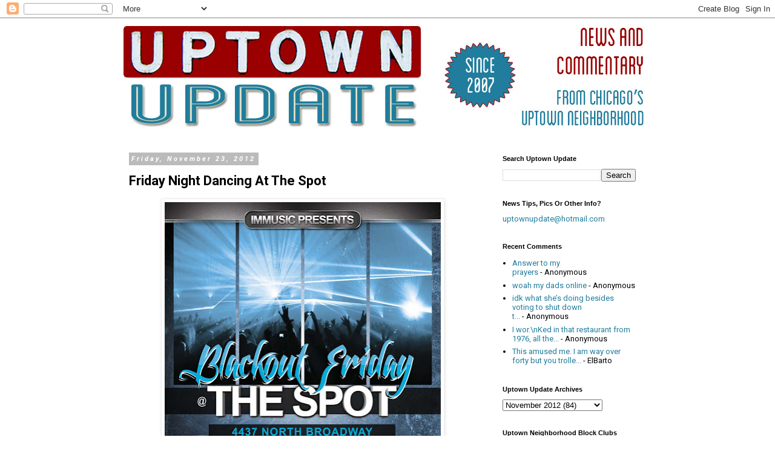

--- FILE ---
content_type: text/html; charset=utf-8
request_url: https://www.google.com/recaptcha/api2/aframe
body_size: 266
content:
<!DOCTYPE HTML><html><head><meta http-equiv="content-type" content="text/html; charset=UTF-8"></head><body><script nonce="-rFM9bIhdbQUucX2hBmvTQ">/** Anti-fraud and anti-abuse applications only. See google.com/recaptcha */ try{var clients={'sodar':'https://pagead2.googlesyndication.com/pagead/sodar?'};window.addEventListener("message",function(a){try{if(a.source===window.parent){var b=JSON.parse(a.data);var c=clients[b['id']];if(c){var d=document.createElement('img');d.src=c+b['params']+'&rc='+(localStorage.getItem("rc::a")?sessionStorage.getItem("rc::b"):"");window.document.body.appendChild(d);sessionStorage.setItem("rc::e",parseInt(sessionStorage.getItem("rc::e")||0)+1);localStorage.setItem("rc::h",'1768274522026');}}}catch(b){}});window.parent.postMessage("_grecaptcha_ready", "*");}catch(b){}</script></body></html>

--- FILE ---
content_type: text/javascript; charset=UTF-8
request_url: https://www.uptownupdate.com/2012/11/friday-night-dancing-at-spot.html?action=getFeed&widgetId=Feed1&widgetType=Feed&responseType=js&xssi_token=AOuZoY5grso6s7J9_evHcPG5de9623vqMg%3A1768274519019
body_size: 500
content:
try {
_WidgetManager._HandleControllerResult('Feed1', 'getFeed',{'status': 'ok', 'feed': {'entries': [{'title': 'Answer to my prayers', 'link': 'http://www.uptownupdate.com/2026/01/judgment-free-zone-incoming-to-909-w.html?showComment\x3d1767749249996#c672882246315023786', 'publishedDate': '2026-01-06T17:27:29.000-08:00', 'author': 'Anonymous'}, {'title': 'woah my dads online', 'link': 'http://www.uptownupdate.com/2011/10/uptown-resident-charged-with-cta.html?showComment\x3d1766722456414#c4744152517389849882', 'publishedDate': '2025-12-25T20:14:16.000-08:00', 'author': 'Anonymous'}, {'title': 'idk what she\u2019s doing besides voting to shut down t...', 'link': 'http://www.uptownupdate.com/2025/10/crosswalk-signals-at-broadway-buena.html?showComment\x3d1766271451311#c5509147551886246770', 'publishedDate': '2025-12-20T14:57:31.000-08:00', 'author': 'Anonymous'}, {'title': 'I wor.\\nKed in that restaurant from 1976, all the...', 'link': 'http://www.uptownupdate.com/2019/04/former-lauries-pizza-corner-about-to.html?showComment\x3d1764728369496#c4873298504125839832', 'publishedDate': '2025-12-02T18:19:29.000-08:00', 'author': 'Anonymous'}, {'title': 'This amused me. I am way over forty but you trolle...', 'link': 'http://www.uptownupdate.com/2025/08/mayor-johnson-helps-his-cronies.html?showComment\x3d1764044610089#c6790421877531400202', 'publishedDate': '2025-11-24T20:23:30.000-08:00', 'author': 'ElBarto'}], 'title': 'Uptown Update'}});
} catch (e) {
  if (typeof log != 'undefined') {
    log('HandleControllerResult failed: ' + e);
  }
}
